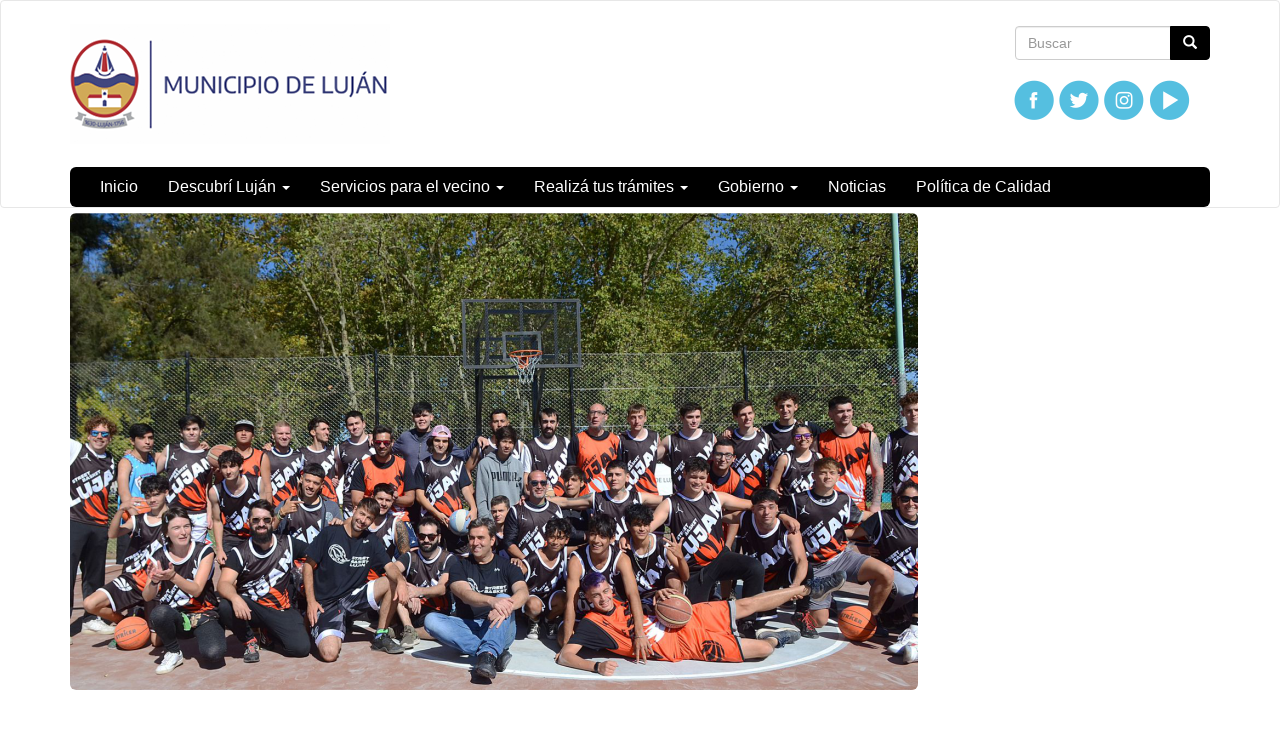

--- FILE ---
content_type: text/html; charset=utf-8
request_url: https://www.lujan.gob.ar/?q=content/el-intendente-inauguro-dos-nuevas-canchas-basquet-en-el-parque-san-martin
body_size: 31622
content:
<!DOCTYPE html>
<html lang="es" dir="ltr" prefix="og: http://ogp.me/ns# content: http://purl.org/rss/1.0/modules/content/ dc: http://purl.org/dc/terms/ foaf: http://xmlns.com/foaf/0.1/ rdfs: http://www.w3.org/2000/01/rdf-schema# sioc: http://rdfs.org/sioc/ns# sioct: http://rdfs.org/sioc/types# skos: http://www.w3.org/2004/02/skos/core# xsd: http://www.w3.org/2001/XMLSchema#">
<head>
  <link rel="profile" href="http://www.w3.org/1999/xhtml/vocab" />
  <meta name="viewport" content="width=device-width, initial-scale=1.0">
  <meta http-equiv="Content-Type" content="text/html; charset=utf-8" />
<link rel="shortcut icon" href="https://www.lujan.gob.ar/sites/default/files/favicon_1.ico" type="image/vnd.microsoft.icon" />
<meta name="description" content="Acompañado por vecinos e instituciones comunitarias, el Intendente Leonardo Boto inauguró este sábado las dos nuevas canchas públicas de básquet construidas por el Municipio en el Parque San Martín. “Dando respuesta a una iniciativa de nuestros jóvenes, hoy inauguramos dos nuevas canchas de básquet en el corazón de la ciudad que tienen una historia de trabajo, de proyectos, de" />
<meta name="generator" content="Drupal 7 (http://drupal.org)" />
<link rel="canonical" href="https://www.lujan.gob.ar/?q=content/el-intendente-inauguro-dos-nuevas-canchas-basquet-en-el-parque-san-martin" />
<link rel="shortlink" href="https://www.lujan.gob.ar/?q=node/2205" />
<meta property="og:site_name" content="Municipalidad de Luján, Buenos Aires" />
<meta property="og:type" content="article" />
<meta property="og:title" content="El Intendente inauguró dos nuevas canchas de básquet en el Parque San Martín" />
<meta property="og:url" content="https://www.lujan.gob.ar/?q=content/el-intendente-inauguro-dos-nuevas-canchas-basquet-en-el-parque-san-martin" />
<meta property="og:description" content="Acompañado por vecinos e instituciones comunitarias, el Intendente Leonardo Boto inauguró este sábado las dos nuevas canchas públicas de básquet construidas por el Municipio en el Parque San Martín. “Dando respuesta a una iniciativa de nuestros jóvenes, hoy inauguramos dos nuevas canchas de básquet en el corazón de la ciudad que tienen una historia de trabajo, de proyectos, de compromiso y de lucha." />
<meta property="og:updated_time" content="2023-05-04T11:39:59-03:00" />
<meta property="og:image" content="https://www.lujan.gob.ar/sites/default/files/web_1_79.png" />
<meta property="og:image:url" content="https://www.lujan.gob.ar/sites/default/files/web_1_79.png" />
<meta property="article:published_time" content="2022-04-26T09:19:33-03:00" />
<meta property="article:modified_time" content="2023-05-04T11:39:59-03:00" />
  <title>El Intendente inauguró dos nuevas canchas de básquet en el Parque San Martín | Municipalidad de Luján, Buenos Aires</title>
  <style>
@import url("https://www.lujan.gob.ar/modules/system/system.base.css?t5b382");
</style>
<style>
@import url("https://www.lujan.gob.ar/modules/field/theme/field.css?t5b382");
@import url("https://www.lujan.gob.ar/modules/node/node.css?t5b382");
@import url("https://www.lujan.gob.ar/sites/all/modules/views/css/views.css?t5b382");
@import url("https://www.lujan.gob.ar/sites/all/modules/ckeditor/css/ckeditor.css?t5b382");
</style>
<style>
@import url("https://www.lujan.gob.ar/sites/all/modules/colorbox/styles/default/colorbox_style.css?t5b382");
@import url("https://www.lujan.gob.ar/sites/all/modules/ctools/css/ctools.css?t5b382");
@import url("https://www.lujan.gob.ar/sites/all/modules/panels/css/panels.css?t5b382");
@import url("https://www.lujan.gob.ar/sites/all/themes/custom/ardistro/layouts/interior1/interior1.css?t5b382");
@import url("https://www.lujan.gob.ar/sites/all/modules/panels/plugins/layouts/onecol/onecol.css?t5b382");
@import url("https://www.lujan.gob.ar/sites/all/modules/widgets/widgets.css?t5b382");
</style>
<link type="text/css" rel="stylesheet" href="https://fonts.googleapis.com/icon?family=Material+Icons&amp;t5b382" media="all" />
<link type="text/css" rel="stylesheet" href="https://cdn.jsdelivr.net/npm/bootstrap@3.3.7/dist/css/bootstrap.css" media="all" />
<link type="text/css" rel="stylesheet" href="https://cdn.jsdelivr.net/npm/@unicorn-fail/drupal-bootstrap-styles@0.0.2/dist/3.3.1/7.x-3.x/drupal-bootstrap.css" media="all" />
<style>
@import url("https://www.lujan.gob.ar/sites/all/themes/custom/ardistro/css/style.css?t5b382");
@import url("https://www.lujan.gob.ar/sites/all/themes/custom/ardistro/css/user.css?t5b382");
</style>
  <!-- HTML5 element support for IE6-8 -->
  <!--[if lt IE 9]>
    <script src="https://cdn.jsdelivr.net/html5shiv/3.7.3/html5shiv-printshiv.min.js"></script>
  <![endif]-->
  <script src="https://www.lujan.gob.ar/sites/all/modules/jquery_update/replace/jquery/1.10/jquery.min.js?v=1.10.2"></script>
<script src="https://www.lujan.gob.ar/misc/jquery-extend-3.4.0.js?v=1.10.2"></script>
<script src="https://www.lujan.gob.ar/misc/jquery-html-prefilter-3.5.0-backport.js?v=1.10.2"></script>
<script src="https://www.lujan.gob.ar/misc/jquery.once.js?v=1.2"></script>
<script src="https://www.lujan.gob.ar/misc/drupal.js?t5b382"></script>
<script src="https://www.lujan.gob.ar/misc/form-single-submit.js?v=7.103"></script>
<script src="https://cdn.jsdelivr.net/npm/bootstrap@3.3.7/dist/js/bootstrap.js"></script>
<script src="https://www.lujan.gob.ar/sites/default/files/languages/es_8uPD6RU_AMqqbrH5XcUEbXUI1sv6LhetBzcL9Gfr6mc.js?t5b382"></script>
<script src="https://www.lujan.gob.ar/sites/all/libraries/colorbox/jquery.colorbox-min.js?t5b382"></script>
<script src="https://www.lujan.gob.ar/sites/all/modules/colorbox/js/colorbox.js?t5b382"></script>
<script src="https://www.lujan.gob.ar/sites/all/modules/colorbox/styles/default/colorbox_style.js?t5b382"></script>
<script src="https://www.lujan.gob.ar/sites/all/modules/google_analytics/googleanalytics.js?t5b382"></script>
<script>(function(i,s,o,g,r,a,m){i["GoogleAnalyticsObject"]=r;i[r]=i[r]||function(){(i[r].q=i[r].q||[]).push(arguments)},i[r].l=1*new Date();a=s.createElement(o),m=s.getElementsByTagName(o)[0];a.async=1;a.src=g;m.parentNode.insertBefore(a,m)})(window,document,"script","https://www.google-analytics.com/analytics.js","ga");ga("create", "UA-121714446-49", {"cookieDomain":"auto"});ga("set", "anonymizeIp", true);ga("send", "pageview");</script>
<script>jQuery.extend(Drupal.settings, {"basePath":"\/","pathPrefix":"","setHasJsCookie":0,"ajaxPageState":{"theme":"ardistro","theme_token":"hPgRFLsVP5po9Q_HJ9VHBw3IUoDBMVcrZ0xfajncKwA","js":{"sites\/all\/themes\/contrib\/bootstrap\/js\/bootstrap.js":1,"sites\/all\/modules\/jquery_update\/replace\/jquery\/1.10\/jquery.min.js":1,"misc\/jquery-extend-3.4.0.js":1,"misc\/jquery-html-prefilter-3.5.0-backport.js":1,"misc\/jquery.once.js":1,"misc\/drupal.js":1,"misc\/form-single-submit.js":1,"https:\/\/cdn.jsdelivr.net\/npm\/bootstrap@3.3.7\/dist\/js\/bootstrap.js":1,"public:\/\/languages\/es_8uPD6RU_AMqqbrH5XcUEbXUI1sv6LhetBzcL9Gfr6mc.js":1,"sites\/all\/libraries\/colorbox\/jquery.colorbox-min.js":1,"sites\/all\/modules\/colorbox\/js\/colorbox.js":1,"sites\/all\/modules\/colorbox\/styles\/default\/colorbox_style.js":1,"sites\/all\/modules\/google_analytics\/googleanalytics.js":1,"0":1},"css":{"modules\/system\/system.base.css":1,"modules\/field\/theme\/field.css":1,"modules\/node\/node.css":1,"sites\/all\/modules\/views\/css\/views.css":1,"sites\/all\/modules\/ckeditor\/css\/ckeditor.css":1,"sites\/all\/modules\/colorbox\/styles\/default\/colorbox_style.css":1,"sites\/all\/modules\/ctools\/css\/ctools.css":1,"sites\/all\/modules\/panels\/css\/panels.css":1,"sites\/all\/themes\/custom\/ardistro\/layouts\/interior1\/interior1.css":1,"sites\/all\/modules\/panels\/plugins\/layouts\/onecol\/onecol.css":1,"sites\/all\/modules\/widgets\/widgets.css":1,"https:\/\/fonts.googleapis.com\/icon?family=Material+Icons":1,"https:\/\/cdn.jsdelivr.net\/npm\/bootstrap@3.3.7\/dist\/css\/bootstrap.css":1,"https:\/\/cdn.jsdelivr.net\/npm\/@unicorn-fail\/drupal-bootstrap-styles@0.0.2\/dist\/3.3.1\/7.x-3.x\/drupal-bootstrap.css":1,"sites\/all\/themes\/custom\/ardistro\/css\/style.css":1,"sites\/all\/themes\/custom\/ardistro\/css\/user.css":1}},"colorbox":{"opacity":"0.85","current":"{current} of {total}","previous":"\u00ab Prev","next":"Next \u00bb","close":"Close","maxWidth":"98%","maxHeight":"98%","fixed":true,"mobiledetect":true,"mobiledevicewidth":"480px","specificPagesDefaultValue":"admin*\nimagebrowser*\nimg_assist*\nimce*\nnode\/add\/*\nnode\/*\/edit\nprint\/*\nprintpdf\/*\nsystem\/ajax\nsystem\/ajax\/*"},"jcarousel":{"ajaxPath":"\/?q=jcarousel\/ajax\/views"},"googleanalytics":{"trackOutbound":1,"trackMailto":1,"trackDownload":1,"trackDownloadExtensions":"7z|aac|arc|arj|asf|asx|avi|bin|csv|doc(x|m)?|dot(x|m)?|exe|flv|gif|gz|gzip|hqx|jar|jpe?g|js|mp(2|3|4|e?g)|mov(ie)?|msi|msp|pdf|phps|png|ppt(x|m)?|pot(x|m)?|pps(x|m)?|ppam|sld(x|m)?|thmx|qtm?|ra(m|r)?|sea|sit|tar|tgz|torrent|txt|wav|wma|wmv|wpd|xls(x|m|b)?|xlt(x|m)|xlam|xml|z|zip","trackColorbox":1},"urlIsAjaxTrusted":{"\/?q=content\/el-intendente-inauguro-dos-nuevas-canchas-basquet-en-el-parque-san-martin":true},"bootstrap":{"anchorsFix":"0","anchorsSmoothScrolling":"0","formHasError":1,"popoverEnabled":1,"popoverOptions":{"animation":1,"html":0,"placement":"right","selector":"","trigger":"click","triggerAutoclose":1,"title":"","content":"","delay":0,"container":"body"},"tooltipEnabled":1,"tooltipOptions":{"animation":1,"html":0,"placement":"auto left","selector":"","trigger":"hover focus","delay":0,"container":"body"}}});</script>
</head>
<body class="html not-front not-logged-in no-sidebars page-node page-node- page-node-2205 node-type-noticia">
  <div id="skip-link">
    <a href="#main-content" class="element-invisible element-focusable">Ir al contenido principal</a>
  </div>
    <header id="navbar" role="banner" class="navbar  navbar-default">
  <div class="container">
    <div class="navbar-header">
    <div class="row">
    <div class="col-md-6">
              <a class="logo navbar-btn pull-left" href="/" title="Inicio">
          <img src="https://www.lujan.gob.ar/sites/default/files/logolujan_0.png" alt="Inicio" />
        </a>
      
            <h1 class="sr-only">
        <a class="name navbar-brand" href="/" title="Inicio">Municipalidad de Luján, Buenos Aires</a>
      </h1>
      
              <button type="button" class="navbar-toggle" data-toggle="collapse" data-target=".navbar-collapse">
          <span class="sr-only">Mostrar/Ocultar barra de navegaci&oacute;n</span>
          <span class="icon-bar"></span>
          <span class="icon-bar"></span>
          <span class="icon-bar"></span>
        </button>
          </div>
    <div class="col-md-6">
        <div class="region region-search">
    <section id="block-search-form" class="block block-search clearfix">

      
  <form class="form-search content-search" action="/?q=content/el-intendente-inauguro-dos-nuevas-canchas-basquet-en-el-parque-san-martin" method="post" id="search-block-form" accept-charset="UTF-8"><div><div>
      <h2 class="element-invisible">Formulario de búsqueda</h2>
    <div class="input-group"><input title="Escriba lo que quiere buscar." placeholder="Buscar" class="form-control form-text" type="text" id="edit-search-block-form--2" name="search_block_form" value="" size="15" maxlength="128" /><span class="input-group-btn"><button type="submit" class="btn btn-primary" aria-hidden="true"><span class="icon glyphicon glyphicon-search" aria-hidden="true"></span>
</button></span></div><div class="form-actions form-wrapper form-group" id="edit-actions"><button class="element-invisible btn btn-primary form-submit" type="submit" id="edit-submit" name="op" value="Buscar">Buscar</button>
</div><input type="hidden" name="form_build_id" value="form-KZc5cCES52XHkAq_ISFTex327rq8kgCN59VmWeToK4s" />
<input type="hidden" name="form_id" value="search_block_form" />
</div>
</div></form>
</section>
<section id="block-widgets-s-base" class="block block-widgets col-md-12 clearfix">

      
  <a href="https://www.facebook.com/municipalidaddelujanoficial/" title="Visitar Municipalidad de Luján en Facebook" target="_blank"><img src="sites/default/files/icono_face.png" alt="Facebook" class="ic-redes"></a><a href="//twitter.com/@MuniLujan" title="Visitar @MuniLujan en Twitter" target="Municipio de Luján"><img src="sites/default/files/icono_tw.png" alt="Twitter" class="ic-redes"></a><a href="https://www.instagram.com/municipiodelujan/" title="Visitar Municipio de Luján en Instagram" target="_blank"><img src="sites/default/files/icono_ig.png" alt="Instagram" class="ic-redes"></a><a href="https://www.youtube.com/user/prensalujan" title="Visitar Municipio de Luján en YouTube" target="_blank"><img src="sites/default/files/icono_youtube.png" alt="YouTube" class="ic-redes"></a>
</section>
  </div>
    </div>
    </div>
    
    <div class="row">
          <div class="navbar-collapse collapse">
        <nav role="navigation">
                                            <div class="region region-navigation">
    <section id="block-system-main-menu" class="block block-system block-menu clearfix">

      
  <ul class="menu nav navbar-nav"><li class="first leaf"><a href="/" title="">Inicio</a></li>
<li class="expanded dropdown"><a href="http:#" title="" data-target="#" class="dropdown-toggle" data-toggle="dropdown" aria-expanded="false">Descubrí Luján <span class="caret"></span></a><ul class="dropdown-menu"><li class="first leaf"><a href="/?q=lujan-rumbo-los-400-anos">Luján Rumbo a los 400 Años</a></li>
<li class="leaf"><a href="/?q=lujan-actual">Luján actual</a></li>
<li class="leaf"><a href="https://ga.lujan.gov.ar/histor" title="">Junta Municipal de Estudios Históricos</a></li>
<li class="last leaf"><a href="https://descubri.lujan.gob.ar/" title="">Descubrí Luján</a></li>
</ul></li>
<li class="expanded dropdown"><a href="http:#" title="" data-target="#" class="dropdown-toggle" data-toggle="dropdown" aria-expanded="false">Servicios para el vecino <span class="caret"></span></a><ul class="dropdown-menu"><li class="first leaf"><a href="https://cav.lujan.gob.ar/" title="">Centro de Atención al Vecino</a></li>
<li class="leaf"><a href="/?q=estacionamiento">Estacionamiento Medido</a></li>
<li class="leaf"><a href="https://www.lujan.gob.ar/?q=content/telefonos-utiles" title="">Teléfonos Útiles</a></li>
<li class="leaf"><a href="http://defensaconsumidor.lujan.gob.ar/" title="">Defensa del consumidor</a></li>
<li class="leaf"><a href="https://empleocerca.com/" title="">Empleo Cerca</a></li>
<li class="leaf"><a href="https://www.lujan.gob.ar/?q=actividades-deportivas-gratuitas" title="">Actividades Deportivas Gratuitas</a></li>
<li class="leaf"><a href="https://padlet.com/talleresculturaleslujan/talleres-culturales-2024-dx9c2wi6qdi5ttoj" title="">Talleres Culturales Gratuitos 2024</a></li>
<li class="leaf"><a href="https://sistemas.lujan.gov.ar/denuncias_drogas/" title="">Denuncia por venta de drogas</a></li>
<li class="leaf"><a href="https://sistemas.lujan.gov.ar/cursogenero/" title="">Curso Virtual en Perspectiva de Género</a></li>
<li class="leaf"><a href="/?q=contacto" title="">Formulario de contacto</a></li>
<li class="leaf"><a href="https://sistemas.lujan.gob.ar/huerta/" title="">Huerta en Casa</a></li>
<li class="leaf"><a href="https://ga.lujan.gov.ar/boletoestudiantil/index.php" title="">Boleto Estudiantil Gratuito</a></li>
<li class="leaf"><a href="http://cupotrans.lujan.gob.ar" title="">Registro Laboral “Diana Sacayan”</a></li>
<li class="leaf"><a href="https://tenenciaresponsable.lujan.gob.ar/" title="">Adopción responsable de Mascotas</a></li>
<li class="last leaf"><a href="https://www.google.com/maps/d/u/4/viewer?mid=1lrG6nX4AGulOa8l2KybJ2j8UVnShDf0&amp;ll=-34.52749326656176%2C-59.1789509&amp;z=12" title="Mapa de Puntos Verdes">Luján Limpio - Mapa de Puntos Verdes</a></li>
</ul></li>
<li class="expanded dropdown"><a href="http://" title="" data-target="#" class="dropdown-toggle" data-toggle="dropdown" aria-expanded="false">Realizá tus trámites <span class="caret"></span></a><ul class="dropdown-menu"><li class="first leaf"><a href="https://itramites.lujan.gob.ar/" title="">Portal iLujan</a></li>
<li class="leaf"><a href="https://turnos.lujan.gob.ar" title="">Sacá tu turno</a></li>
<li class="leaf"><a href="https://autogestion.lujan.gob.ar/Autogestion/#estado-de-deuda" title="">Descargá tus tasas</a></li>
<li class="leaf"><a href="/?q=impuestos-y-tasas">Impuestos y tasas</a></li>
<li class="leaf"><a href="https://sistemas.lujan.gov.ar/dfe/index.php" title="Domicilio Fiscal Electrónico">Domicilio Fiscal Electrónico</a></li>
<li class="leaf"><a href="/?q=habilitaciones-municipales">Habilitaciones</a></li>
<li class="leaf"><a href="https://www.lujan.gob.ar/?q=content/licencia-conducir" title="">Licencia de Conducir</a></li>
<li class="leaf"><a href="https://ga.lujan.gov.ar/regdominial/" title="">Regularización dominial</a></li>
<li class="leaf"><a href="https://telmed.paramedicapps.com.ar/telemedicina/#/auth/login" title="">Telemedicina</a></li>
<li class="leaf"><a href="https://proveedores.lujan.gob.ar/" title="">Portal Proveedores</a></li>
<li class="last leaf"><a href="https://planeamiento.lujan.gob.ar/" title="">Obras Particulares</a></li>
</ul></li>
<li class="expanded dropdown"><a href="http://" title="" data-target="#" class="dropdown-toggle" data-toggle="dropdown" aria-expanded="false">Gobierno <span class="caret"></span></a><ul class="dropdown-menu"><li class="first leaf"><a href="http://gobiernoabierto.lujan.gob.ar/" title="">Gobierno Abierto</a></li>
<li class="leaf"><a href="/?q=autoridades">Organigrama</a></li>
<li class="leaf"><a href="https://agentes.lujan.gob.ar/" title="">Portal del agente municipal</a></li>
<li class="last leaf"><a href="https://hcd.lujan.gob.ar/" title="">Honorable Concejo Deliberante</a></li>
</ul></li>
<li class="leaf"><a href="/?q=novedades" title="">Noticias</a></li>
<li class="last leaf"><a href="https://www.lujan.gob.ar/sites/default/files/politica_de_la_calidad_2025.pdf" title="">Política de Calidad</a></li>
</ul>
</section>
  </div>
                  </nav>
      </div>
        </div>
  </div>
</header>

<div role="main" class="main-container container">
<h1 class="sr-only"> Contenido principal </h1>
 <div id="page-header">
    
      </div> <!-- /#page-header -->

  <div class="row">

    
    <section class="col-sm-12">
                  <a id="main-content"></a>
                                                              <div class="row">
        <div class="region region-content">
    <section id="block-system-main" class="block block-system clearfix">

      
  <div class="clearfix" >
	<!-- Imagen destacada -->
	<div class="u-tpl-col-12 panel-panel panel-col-first">
		<div class="inside"></div>
	</div>
	<!-- /Imagen destacada -->


	<div class="col-md-9">
		<!-- Main -->
		<div class="u-tpl-col-12 panel-panel">
			<div class="inside"><div class="panel-pane pane-imagen-destacada"  >
  
      
  
  <div class="pane-content">
    <!-- <div class="jumbotron jumbotron-main jumbotron-misc"> -->
<div>
  <img typeof="foaf:Image" class="img-responsive" src="https://www.lujan.gob.ar/sites/default/files/styles/imagen_destacada/public/web_1_79.png?itok=-Br3mShZ" width="848" height="477" alt="" /><!--   <div class="jumbotron-data">
    <div class="container">
      <h2 class="jumbo-idestacada-title">El Intendente inauguró dos nuevas canchas de básquet en el Parque San Martín</h2>
      <p class="jumbo-idestacada"></p>
    </div>
  </div> -->
</div>  </div>

  
  </div>
<div class="panel-separator"></div><div class="panel-pane pane-separador"  >
  
      
  
  <div class="pane-content">
    <div class="separator clearfix"></div>  </div>

  
  </div>
<div class="panel-separator"></div><div class="panel-pane pane-block pane-widgets-s-socialmedia-share-default pane-widgets"  >
  
      
  
  <div class="pane-content">
    <div id="widgets-element-socialmedia_share-default" class="widgets widgets-set widgets-set-horizontal widgets-style-horizontal"><div id="widgets-element-socialmedia_socialmedia-twitter-share-button" class="widgets widgets-element widgets-element-horizontal widgets-style-horizontal"><a href="//twitter.com/share?url=https://www.lujan.gob.ar/?q=content/el-intendente-inauguro-dos-nuevas-canchas-basquet-en-el-parque-san-martin&text=El Intendente inauguró dos nuevas canchas de básquet en el Parque San Martín " title="Compartir en Twitter" target="_blank"><img src="/sites/all/libraries/socialmedia/icons/ardistro/32x32/twitter.png" alt="Twitter icon" ></a></div><div id="widgets-element-socialmedia_socialmedia-facebook-share-button" class="widgets widgets-element widgets-element-horizontal widgets-style-horizontal"><a href="//www.facebook.com/sharer.php?u=https://www.lujan.gob.ar/?q=content/el-intendente-inauguro-dos-nuevas-canchas-basquet-en-el-parque-san-martin&t=El Intendente inauguró dos nuevas canchas de básquet en el Parque San Martín" title="Visitar [socialmedia:sm-facebook_username] en Facebook" target="_blank"><img src="/sites/all/libraries/socialmedia/icons/ardistro/32x32/facebook.png" alt="Facebook icon" ></a></div><div id="widgets-element-widgets_custom-markup" class="widgets widgets-element widgets-element-horizontal widgets-style-horizontal"><a id="share_wapp" href="//web.whatsapp.com/send?text=https://www.lujan.gob.ar/?q=content/el-intendente-inauguro-dos-nuevas-canchas-basquet-en-el-parque-san-martin" title="Compartir noticia por Whatsapp"><img src="sites/default/files/ic_wa.png" alt="ícono de Whatsapp" ></a>

<script>
      var userAgent = navigator.userAgent || navigator.vendor || window.opera;
      if (/android/i.test(userAgent) || ((/iPad|iPhone|iPod/.test(userAgent) && !window.MSStream))) {
        document.getElementById("share_wapp").href = "whatsapp://send?text=https://www.lujan.gob.ar/?q=content/el-intendente-inauguro-dos-nuevas-canchas-basquet-en-el-parque-san-martin"
      }
</script>
</div><div class="widgets-clear"></div></div>  </div>

  
  </div>
<div class="panel-separator"></div><div class="panel-pane pane-node-title"  >
  
      
  
  <div class="pane-content">
    <h1>El Intendente inauguró dos nuevas canchas de básquet en el Parque San Martín</h1>
  </div>

  
  </div>
<div class="panel-separator"></div><div class="panel-pane pane-node-created"  >
  
      
  
  <div class="pane-content">
    26/04/2022  </div>

  
  </div>
<div class="panel-separator"></div><div class="panel-pane pane-separador"  >
  
      
  
  <div class="pane-content">
    <div class="separator clearfix"></div>  </div>

  
  </div>
<div class="panel-separator"></div><div class="panel-pane pane-separador"  >
  
      
  
  <div class="pane-content">
    <div class="separator clearfix"></div>  </div>

  
  </div>
<div class="panel-separator"></div><div class="panel-pane pane-token pane-node-body"  >
  
      
  
  <div class="pane-content">
    <p>Acompañado por vecinos e instituciones comunitarias, el Intendente Leonardo Boto inauguró este sábado las dos nuevas canchas públicas de básquet construidas  por el Municipio en el Parque San Martín.</p>
<p>“Dando respuesta a una iniciativa de nuestros jóvenes, hoy inauguramos dos nuevas canchas de básquet en el corazón de la ciudad que tienen una historia de trabajo, de proyectos, de compromiso y de lucha. Por vez primera habrá un lugar en Luján para todos los amantes de este deporte, dotado de la infraestructura necesaria para la práctica, buscando consolidar una comunidad más sana con buenos hábitos y con alegría. Quiero felicitar a todos los que impulsaron esta iniciativa. Estamos atentos a las necesidades de nuestra gente, trabajando para construir la ciudad que queremos”, expresó el Intendente en el corte de cintas.</p>
<p>El evento inaugural fue organizado de conjunto con la asociación “Street Basket Luján” y consistió en un torneo 3x3 acompañado de diversos espectáculos musicales de artistas locales de la escena del rap, trap y hip hop.</p>
<p>En ese sentido, durante la jornada se presentaron las camisetas oficiales de dicha agrupación de jóvenes deportistas, que desde hacía años reclamaban la posibilidad de practicar este deporte en canchas equipadas y con medidas oficiales.</p>
<p>“Nuestro grupo se fue gestando y hoy somos más de 100 pibes y pibas con un eje en común: la transformación del básquet y el uso responsable de los espacios públicos para un bien social y cultural, como lo van a ser estas nuevas chancas. Cuidemos este espacio histórico que nos demuestra que podemos soñar en grande si armamos el equipo correcto para salir adelante” expresó Gonzalo Andres miembro de Street Basket Luján.</p>
<p>La nueva infraestructura fue construida con el objetivo de promover la práctica del deporte y mejorar las condiciones del espacio público para toda la comunidad.</p>
<p>Ubicadas sobre Carlos Pellegrini entre Manuel Gálvez y Joaquín V. González, ambas canchas cuentan con equipamiento, cerco perimetral y luminaria nueva en todo el perímetro.</p>
<p>“Estamos siendo parte de una reconstrucción de nuestro deporte, que tanto amamos, que es una forma de vida. Tener un espacio libre, en condiciones, seguro, donde podamos encontrarnos y venir a disfrutar es sumamente importante para nosotros” señaló por su parte Florencia Adorno,  parte de Street Basket Luján.</p>
<p>Al finalizar el evento se premiaron a los ganadores del torneo y se realizó la entrega de medallas a todos los y las participantes.</p>
  </div>

  
  </div>
<div class="panel-separator"></div><div class="panel-pane pane-separador-linea"  >
  
      
  
  <div class="pane-content">
    <div class="separator linea clearfix"><hr /></div>  </div>

  
  </div>
<div class="panel-separator"></div><div class="panel-pane pane-separador"  >
  
      
  
  <div class="pane-content">
    <div class="separator clearfix"></div>  </div>

  
  </div>
<div class="panel-separator"></div><div class="panel-pane pane-separador"  >
  
      
  
  <div class="pane-content">
    <div class="separator clearfix"></div>  </div>

  
  </div>
</div>
		</div>
		<!-- /Main -->
	</div>
	<div class="col-md-3">
		<!-- Novedades -->
		<div class="u-tpl-col-12 panel-panel">
			<div class="inside"></div>
		</div>
		<!-- /Novedades -->

		<!-- Atajos -->
		<div class="u-tpl-col-12 panel-panel">
			<div class="inside"><div class="panel-pane pane-separador"  >
  
      
  
  <div class="pane-content">
    <div class="separator clearfix"></div>  </div>

  
  </div>
</div>
		</div>
		<!-- /Atajos -->
	</div>
</div>
</section>
  </div>
      </div>
    </section>

    
  </div>
</div>


<footer class="footer ">
<div class="footer-municipio container">
      <div class="region region-footer">
    <section id="block-panels-mini-menu-pie" class="block block-panels-mini clearfix">

      
  <div class="panel-display panel-1col clearfix" id="mini-panel-menu_pie">
  <div class="panel-panel panel-col">
    <div><div class="panel-pane pane-separador"  >
  
      
  
  <div class="pane-content">
    <div class="separator clearfix"></div>  </div>

  
  </div>
<div class="panel-separator"></div><div class="panel-pane pane-texto col-md-3 col-sm-6 col-xs-6"  >
  
      
  
  <div class="pane-content">
    <div class=""><p style="text-align:center"><img alt="Llamá al 911 número de la Policía" class="img-responsive mx-auto" height="96" src="sites/default/files/911poli.png" width="159" /></p>
</div>
  </div>

  
  </div>
<div class="panel-separator"></div><div class="panel-pane pane-texto col-md-3 col-sm-6 col-xs-6"  >
  
      
  
  <div class="pane-content">
    <div class=""><p style="text-align:center"><img alt="Llamá al 144 por violencia de género" class="img-responsive mx-auto" height="96" src="sites/default/files/144vge.png" width="159" /></p></div>
  </div>

  
  </div>
<div class="panel-separator"></div><div class="panel-pane pane-separador-linea"  >
  
      
  
  <div class="pane-content">
    <div class="separator linea clearfix"><hr /></div>  </div>

  
  </div>
<div class="panel-separator"></div><div class="panel-pane pane-texto col-md-4 col-sm-6 mb-10"  >
  
      
  
  <div class="pane-content">
    <div class=""><p><img alt="Municipio de Luján" height="104" src="sites/default/files/logopie_1b.png" width="325" /></p>
<gdiv></gdiv></div>
  </div>

  
  </div>
<div class="panel-separator"></div><div class="panel-pane pane-texto col-md-4 col-sm-6 menupie arg-shortcut"  >
  
      
  
  <div class="pane-content">
    <div class=""><p><strong>Sitio web oficial de la Municipalidad de Luján</strong></p>

<p>San Martín 550 - (CP 6700) - Luján</p>

<p>Teléfono: (2323) 441300</p>

<p>Mail:&nbsp;<a href="mailto:contacto@lujan.gob.ar">contacto@lujan.gob.ar</a></p>

<p>&nbsp;</p>
<gdiv></gdiv></div>
  </div>

  
  </div>
<div class="panel-separator"></div><div class="panel-pane pane-texto col-md-4 col-sm-6"  >
  
      
  
  <div class="pane-content">
    <div class=""><p>Luján | <strong>Provincia de Buenos Aires</strong></p>
<gdiv></gdiv></div>
  </div>

  
  </div>
<div class="panel-separator"></div><div class="panel-pane pane-block pane-widgets-s-base col-md-4 col-sm-6 pane-widgets col-md-12"  >
  
        <h4 class="pane-title">
      Redes sociales    </h4>
    
  
  <div class="pane-content">
    <a href="https://www.facebook.com/municipalidaddelujanoficial/" title="Visitar Municipalidad de Luján en Facebook" target="_blank"><img src="sites/default/files/icono_face.png" alt="Facebook" class="ic-redes"></a><a href="//twitter.com/@MuniLujan" title="Visitar @MuniLujan en Twitter" target="Municipio de Luján"><img src="sites/default/files/icono_tw.png" alt="Twitter" class="ic-redes"></a><a href="https://www.instagram.com/municipiodelujan/" title="Visitar Municipio de Luján en Instagram" target="_blank"><img src="sites/default/files/icono_ig.png" alt="Instagram" class="ic-redes"></a><a href="https://www.youtube.com/user/prensalujan" title="Visitar Municipio de Luján en YouTube" target="_blank"><img src="sites/default/files/icono_youtube.png" alt="YouTube" class="ic-redes"></a>  </div>

  
  </div>
<div class="panel-separator"></div><div class="panel-pane pane-separador col-xs-12"  >
  
      
  
  <div class="pane-content">
    <div class="separator clearfix"></div>  </div>

  
  </div>
</div>
  </div>
</div>

</section>
  </div>
</div>

<div class="footer-institucional">
    <div class="container" style="position:relative;">
        <div class="row bloquepie_mt">
            <div class="col-lg-3 col-md-3 col-sm-3 col-12 footerLg">
                <a href="https://www.argentina.gob.ar/jefatura" title="Link a Jefatura de Gabinete de Ministros (abre en una pestaña nueva)" target="_blank" rel="noopener" class="footerLg">
                    <img class="image-responsive" alt="Jefatura de Gabinete de Ministros" src="/sites/default/files/img/layout/jgm.svg" width="200px">
                </a>
            </div>
        </div>
    </div>
</div>
</footer>

<div class="container" role="region" aria-label="Legales">
<div class="terminos col-md-4 col-md-offset-8">
<a href="https://www.argentina.gob.ar/paisdigital/legales" target="_blank" title="Ir a Términos y condiciones de uso"> Términos y condiciones de uso <span class="sr-only"> (Abre en ventana nueva) </span></a>
</div>
</div>

  <script src="https://www.lujan.gob.ar/sites/all/themes/contrib/bootstrap/js/bootstrap.js?t5b382"></script>
</body>
</html>


--- FILE ---
content_type: text/css
request_url: https://www.lujan.gob.ar/sites/all/themes/custom/ardistro/css/style.css?t5b382
body_size: 5068
content:
.ic-redes{padding: 0px 5px 0px 0px!important;}

.navbar-default .navbar-nav li a:hover {
    background: #55bfe0!important;
    
}
    
    
///* 5 columnas ///*/
.col-xs-5,

.col-sm-5,

.col-md-5,

.col-lg-5 {

  min-height: 1px; 

  position: relative;

}

.col-xs-5 {

  float: left;

  width: 20%;

}

@media (min-width: 768px) {

  .col-sm-5 {

    float: left;

    width: 20%;

  }

}

@media (min-width: 992px) {

  .col-md-5 {

    float: left;

    width: 20%;

  }

}

@media (min-width: 1200px) {

  .col-lg-5 {

    float: left;

    width: 20%;

  }

@media (min-width: 768px) {



/*/// PIE///*/

  .footer{background-color: #212121;}
  
  
  
  .mx-auto{  text-align: center!important;
    margin-left: auto;
    margin-right: auto;}




@media (max-width: 736px){
.footerLgArg img {
    width: 45%!important;
    margin-top: 50px!important;
    
    }
    
.footer-hr {
    border-top: none!important;}
    
.footerLg img {
    margin-top: 0px!important;
    }
    
.footerLgArg {
    padding: 50px 0px 0px}
}

.mb-10 {margin-bottom: 10px;}

.bloquepie_mt {margin: 10px 0px;}
.footerLgArg {
  padding:20px 0px 0px!important;
	text-align:right!important;
}
.footerLgInn {
	padding:20px 0px 0px 80px!important
}

@media (max-width: 736px)
	{
	.footerLgArg img {
    text-align: center!important;
    margin:15px auto;
    display: block!important;
	}
	.footerLg img {
    text-align: center!important;
    margin:15px auto;
    display: block!important;
	}
	.footer-hr {
	border-top: 1px solid #717171;
	}
	.footerLgInn {
	padding:20px 0px 0px 0px!important
}
	}


.shortcut-title {
  color:#333!important;
  font-weight:400!important;}


/*/////// TAGS ///////*/


.center{text-align:center!important;}

.formuno {padding:0px!important}
 
.formdos {padding:0px 0px 0px 10px!important}


#etiquetas .pane-content .field-item a {
  display: inline-block;
  min-width: 10px;
  padding: 7px 7px;
  font-size: 13px;
  font-weight: bold;
  color: #ffffff;
  line-height: 1;
  vertical-align: middle;
  white-space: nowrap;
  text-align: center;
  border-radius: 10px;
  background-color: #5cb85c; }

#etiquetas .pane-content .field-item a {
  color: white;
  font-size: 13px; }

#etiquetas .pane-content .field-item h2 {
  margin: 0px; }

#etiquetas .pane-content .field-item.odd {
  padding-left: 7px; }

#etiquetas .pane-content .field-item {
  display: table-cell; }

/*/////// TAGS ///////*/
/*/////// Turismo///////*/
.tablaturismo {
  background: #e6e6e6;
  border-top: 2px solid gray;
  border-left: 2px solid #fff;
  border-right: 2px solid #fff;
  width: 100% !important; }

.ic_turismo .shorcut-icon {
  border: 3px dotted;
  -webkit-border-radius: 60px;
  -moz-border-radius: 60px;
  border-radius: 60px;
  padding: 18px;
  font-size: 5em;
  box-sizing: border-box; }

.ic_turismo .shortcut-title {
  margin-top: 20px;
  color: #000;
  font-weight: 400 !important; }

.t_mapa {
  max-width: 1140px;
  background: #f5f4f2;
  border-top: 2px dotted gray;
  padding-bottom: 20px;
  margin: 0px 18px; }

.noticia_turismo .bloque-novedad {
  margin-bottom: 20px;
  background: #f5f4f2;
  border-bottom: 1px dotted #ffffff;
  padding: 15px;
  height: 310px !important; }

/*/////// Turismo///////*/
/*/////// Boletines ///////*/
#fecha ul li {
  list-style: none;
  font-size: 20px;
  font-weight: bolder;
  padding: 10px;
  color: gray;
  background-color: whitesmoke;
  text-align: center;
  width: 32%;
  float: left;
  margin: 4px; }

ul.views-summary {
  display: flow-root;
  margin: 0;
  padding: 0; }

.page-archive-filter h1.page-header {
  padding-top: 30px; }

.page-archive-filter .submitted {
  display: none; }

.view-id-bloque header h2 a {
  color: inherit;
  font-size: 25px; }

.view-id-bloque header h2 a:hover {
  text-decoration: none;
  color: inherit;
  cursor: context-menu; }

.view-id-bloque .views-row-odd {
  background-color: whitesmoke; }

.view-id-bloque .views-row-even {
  background-color: #f5f5f54d; }

.view-id-bloque .views-row-even article,
.view-id-bloque .views-row-odd article {
  padding: 10px;
  display: table; }

.view-id-bloque .views-row-even,
.view-id-bloque .views-row-odd {
  width: 33.33333%;
  float: left; }

.view-id-bloque article {
  height: 115px; }

.view-id-bloque .field-name-field-descargas {
  display: table-footer-group;
  height: 40px; }

.view-id-bloque .field-name-field-fecha {
  display: table-header-group; }

.view-id-bloque h2,
.view-id-bloque .file a {
  width: 337px;
  height: 46px;
  text-overflow: ellipsis;
  white-space: nowrap;
  overflow: hidden;
  margin: 0px; }

.view-id-bloque span.file {
  width: 337px;
  text-overflow: ellipsis;
  white-space: nowrap;
  overflow: hidden;
  margin: 0px;
  float: left; }

.page-archive-filter .contextual-links-region .row {
  padding-top: 30px; }

/*/////// Boletines ///////*/
/*/////// TAGS ///////*/


--- FILE ---
content_type: text/plain
request_url: https://www.google-analytics.com/j/collect?v=1&_v=j102&aip=1&a=2122422881&t=pageview&_s=1&dl=https%3A%2F%2Fwww.lujan.gob.ar%2F%3Fq%3Dcontent%2Fel-intendente-inauguro-dos-nuevas-canchas-basquet-en-el-parque-san-martin&ul=en-us%40posix&dt=El%20Intendente%20inaugur%C3%B3%20dos%20nuevas%20canchas%20de%20b%C3%A1squet%20en%20el%20Parque%20San%20Mart%C3%ADn%20%7C%20Municipalidad%20de%20Luj%C3%A1n%2C%20Buenos%20Aires&sr=1280x720&vp=1280x720&_u=YEBAAEABAAAAACAAI~&jid=1229807975&gjid=435432028&cid=1112241304.1770144789&tid=UA-121714446-49&_gid=204374724.1770144789&_r=1&_slc=1&z=279606707
body_size: -450
content:
2,cG-HKP7RMMVN4